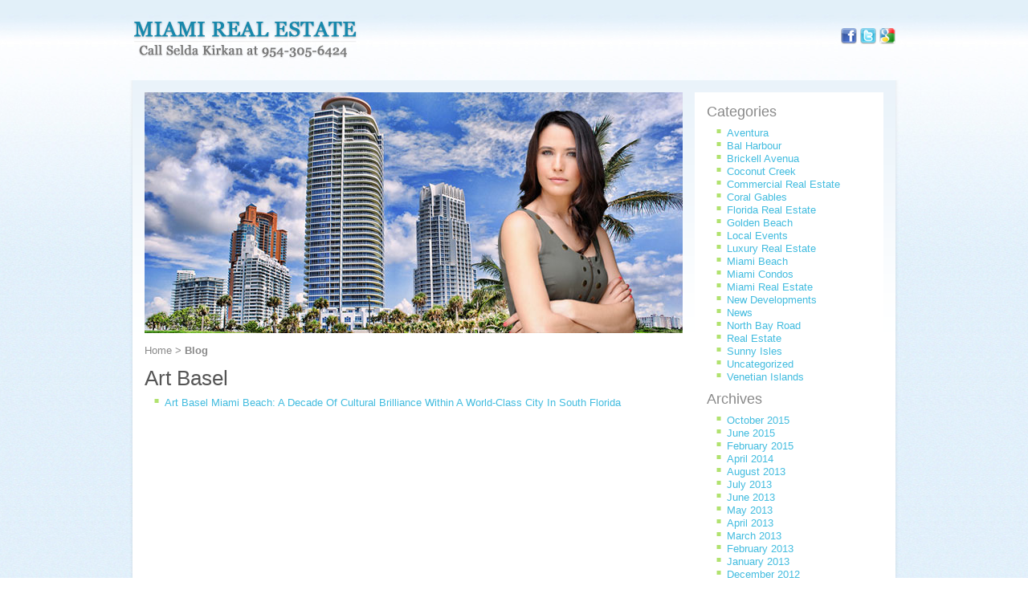

--- FILE ---
content_type: text/html; charset=UTF-8
request_url: https://blog.miamirealestateinc.com/tag/art-basel/
body_size: 10476
content:
<!DOCTYPE html PUBLIC "-//W3C//DTD XHTML 1.0 Transitional//EN" "http://www.w3.org/TR/xhtml1/DTD/xhtml1-transitional.dtd">
<html xmlns="http://www.w3.org/1999/xhtml" dir="ltr" lang="en-US" xmlns:fb="https://www.facebook.com/2008/fbml" xmlns:addthis="https://www.addthis.com/help/api-spec"  prefix="og: https://ogp.me/ns#" itemscope itemtype="http://schema.org/Article">
<head profile="http://gmpg.org/xfn/11">
<meta http-equiv="Content-Type" content="text/html; charset=UTF-8" />

<link rel="stylesheet" href="https://blog.miamirealestateinc.com/wp-content/themes/inccom/style.css" type="text/css" media="screen" />
<link rel="alternate" type="application/rss+xml" title="Miami Real Estate, Miami Homes South Beach Condos RSS Feed" href="https://blog.miamirealestateinc.com/feed/" />
<link rel="pingback" href="https://blog.miamirealestateinc.com/xmlrpc.php" />
<!--[if IE 7]><link rel="stylesheet" type="text/css" href="https://blog.miamirealestateinc.com/wp-content/themes/inccom/css/ie7.css" /><![endif]-->
<!--[if lt IE 7]>
<script type="text/javascript" src="https://blog.miamirealestateinc.com/wp-content/themes/inccom/js/unitpngfix.js"></script>
<![endif]-->
<script type="text/javascript" src="https://blog.miamirealestateinc.com/wp-content/themes/inccom/js/goto.js"></script>
<link rel="shortcut icon" type="image/x-icon" href="https://blog.miamirealestateinc.com/wp-content/themes/inccom/favicon.ico">
<link href="https://plus.google.com/104655578828493389904" rel="publisher" />
<meta name="author" content="Selda Kirkan" />
<meta name="contact" content="seldak@miamirealestateinc.com" />
	<style>img:is([sizes="auto" i], [sizes^="auto," i]) { contain-intrinsic-size: 3000px 1500px }</style>
	
		<!-- All in One SEO 4.8.7 - aioseo.com -->
		<title>Art Basel Miami Real Estate, Miami Homes South Beach Condos</title>
	<meta name="robots" content="max-image-preview:large" />
	<meta name="keywords" content="art basel,miami beach,miami,florida,art,gallery" />
	<link rel="canonical" href="https://blog.miamirealestateinc.com/tag/art-basel/" />
	<meta name="generator" content="All in One SEO (AIOSEO) 4.8.7" />
		<script type="application/ld+json" class="aioseo-schema">
			{"@context":"https:\/\/schema.org","@graph":[{"@type":"BreadcrumbList","@id":"https:\/\/blog.miamirealestateinc.com\/tag\/art-basel\/#breadcrumblist","itemListElement":[{"@type":"ListItem","@id":"https:\/\/blog.miamirealestateinc.com#listItem","position":1,"name":"Home","item":"https:\/\/blog.miamirealestateinc.com","nextItem":{"@type":"ListItem","@id":"https:\/\/blog.miamirealestateinc.com\/tag\/art-basel\/#listItem","name":"Art Basel"}},{"@type":"ListItem","@id":"https:\/\/blog.miamirealestateinc.com\/tag\/art-basel\/#listItem","position":2,"name":"Art Basel","previousItem":{"@type":"ListItem","@id":"https:\/\/blog.miamirealestateinc.com#listItem","name":"Home"}}]},{"@type":"CollectionPage","@id":"https:\/\/blog.miamirealestateinc.com\/tag\/art-basel\/#collectionpage","url":"https:\/\/blog.miamirealestateinc.com\/tag\/art-basel\/","name":"Art Basel Miami Real Estate, Miami Homes South Beach Condos","inLanguage":"en-US","isPartOf":{"@id":"https:\/\/blog.miamirealestateinc.com\/#website"},"breadcrumb":{"@id":"https:\/\/blog.miamirealestateinc.com\/tag\/art-basel\/#breadcrumblist"}},{"@type":"Organization","@id":"https:\/\/blog.miamirealestateinc.com\/#organization","name":"Miami Real Estate, Miami Homes South Beach Condos","description":"Just another WordPress site","url":"https:\/\/blog.miamirealestateinc.com\/"},{"@type":"WebSite","@id":"https:\/\/blog.miamirealestateinc.com\/#website","url":"https:\/\/blog.miamirealestateinc.com\/","name":"Miami Real Estate, Miami Homes South Beach Condos","description":"Just another WordPress site","inLanguage":"en-US","publisher":{"@id":"https:\/\/blog.miamirealestateinc.com\/#organization"}}]}
		</script>
		<!-- All in One SEO -->

<link rel='dns-prefetch' href='//s7.addthis.com' />
<link rel="alternate" type="application/rss+xml" title="Miami Real Estate, Miami Homes South Beach Condos &raquo; Art Basel Tag Feed" href="https://blog.miamirealestateinc.com/tag/art-basel/feed/" />
<script type="text/javascript">
/* <![CDATA[ */
window._wpemojiSettings = {"baseUrl":"https:\/\/s.w.org\/images\/core\/emoji\/16.0.1\/72x72\/","ext":".png","svgUrl":"https:\/\/s.w.org\/images\/core\/emoji\/16.0.1\/svg\/","svgExt":".svg","source":{"concatemoji":"https:\/\/blog.miamirealestateinc.com\/wp-includes\/js\/wp-emoji-release.min.js?ver=239fe546285fbb8f150c78372b7b6175"}};
/*! This file is auto-generated */
!function(s,n){var o,i,e;function c(e){try{var t={supportTests:e,timestamp:(new Date).valueOf()};sessionStorage.setItem(o,JSON.stringify(t))}catch(e){}}function p(e,t,n){e.clearRect(0,0,e.canvas.width,e.canvas.height),e.fillText(t,0,0);var t=new Uint32Array(e.getImageData(0,0,e.canvas.width,e.canvas.height).data),a=(e.clearRect(0,0,e.canvas.width,e.canvas.height),e.fillText(n,0,0),new Uint32Array(e.getImageData(0,0,e.canvas.width,e.canvas.height).data));return t.every(function(e,t){return e===a[t]})}function u(e,t){e.clearRect(0,0,e.canvas.width,e.canvas.height),e.fillText(t,0,0);for(var n=e.getImageData(16,16,1,1),a=0;a<n.data.length;a++)if(0!==n.data[a])return!1;return!0}function f(e,t,n,a){switch(t){case"flag":return n(e,"\ud83c\udff3\ufe0f\u200d\u26a7\ufe0f","\ud83c\udff3\ufe0f\u200b\u26a7\ufe0f")?!1:!n(e,"\ud83c\udde8\ud83c\uddf6","\ud83c\udde8\u200b\ud83c\uddf6")&&!n(e,"\ud83c\udff4\udb40\udc67\udb40\udc62\udb40\udc65\udb40\udc6e\udb40\udc67\udb40\udc7f","\ud83c\udff4\u200b\udb40\udc67\u200b\udb40\udc62\u200b\udb40\udc65\u200b\udb40\udc6e\u200b\udb40\udc67\u200b\udb40\udc7f");case"emoji":return!a(e,"\ud83e\udedf")}return!1}function g(e,t,n,a){var r="undefined"!=typeof WorkerGlobalScope&&self instanceof WorkerGlobalScope?new OffscreenCanvas(300,150):s.createElement("canvas"),o=r.getContext("2d",{willReadFrequently:!0}),i=(o.textBaseline="top",o.font="600 32px Arial",{});return e.forEach(function(e){i[e]=t(o,e,n,a)}),i}function t(e){var t=s.createElement("script");t.src=e,t.defer=!0,s.head.appendChild(t)}"undefined"!=typeof Promise&&(o="wpEmojiSettingsSupports",i=["flag","emoji"],n.supports={everything:!0,everythingExceptFlag:!0},e=new Promise(function(e){s.addEventListener("DOMContentLoaded",e,{once:!0})}),new Promise(function(t){var n=function(){try{var e=JSON.parse(sessionStorage.getItem(o));if("object"==typeof e&&"number"==typeof e.timestamp&&(new Date).valueOf()<e.timestamp+604800&&"object"==typeof e.supportTests)return e.supportTests}catch(e){}return null}();if(!n){if("undefined"!=typeof Worker&&"undefined"!=typeof OffscreenCanvas&&"undefined"!=typeof URL&&URL.createObjectURL&&"undefined"!=typeof Blob)try{var e="postMessage("+g.toString()+"("+[JSON.stringify(i),f.toString(),p.toString(),u.toString()].join(",")+"));",a=new Blob([e],{type:"text/javascript"}),r=new Worker(URL.createObjectURL(a),{name:"wpTestEmojiSupports"});return void(r.onmessage=function(e){c(n=e.data),r.terminate(),t(n)})}catch(e){}c(n=g(i,f,p,u))}t(n)}).then(function(e){for(var t in e)n.supports[t]=e[t],n.supports.everything=n.supports.everything&&n.supports[t],"flag"!==t&&(n.supports.everythingExceptFlag=n.supports.everythingExceptFlag&&n.supports[t]);n.supports.everythingExceptFlag=n.supports.everythingExceptFlag&&!n.supports.flag,n.DOMReady=!1,n.readyCallback=function(){n.DOMReady=!0}}).then(function(){return e}).then(function(){var e;n.supports.everything||(n.readyCallback(),(e=n.source||{}).concatemoji?t(e.concatemoji):e.wpemoji&&e.twemoji&&(t(e.twemoji),t(e.wpemoji)))}))}((window,document),window._wpemojiSettings);
/* ]]> */
</script>
<style id='wp-emoji-styles-inline-css' type='text/css'>

	img.wp-smiley, img.emoji {
		display: inline !important;
		border: none !important;
		box-shadow: none !important;
		height: 1em !important;
		width: 1em !important;
		margin: 0 0.07em !important;
		vertical-align: -0.1em !important;
		background: none !important;
		padding: 0 !important;
	}
</style>
<link rel='stylesheet' id='wp-block-library-css' href='https://blog.miamirealestateinc.com/wp-includes/css/dist/block-library/style.min.css?ver=239fe546285fbb8f150c78372b7b6175' type='text/css' media='all' />
<style id='classic-theme-styles-inline-css' type='text/css'>
/*! This file is auto-generated */
.wp-block-button__link{color:#fff;background-color:#32373c;border-radius:9999px;box-shadow:none;text-decoration:none;padding:calc(.667em + 2px) calc(1.333em + 2px);font-size:1.125em}.wp-block-file__button{background:#32373c;color:#fff;text-decoration:none}
</style>
<style id='global-styles-inline-css' type='text/css'>
:root{--wp--preset--aspect-ratio--square: 1;--wp--preset--aspect-ratio--4-3: 4/3;--wp--preset--aspect-ratio--3-4: 3/4;--wp--preset--aspect-ratio--3-2: 3/2;--wp--preset--aspect-ratio--2-3: 2/3;--wp--preset--aspect-ratio--16-9: 16/9;--wp--preset--aspect-ratio--9-16: 9/16;--wp--preset--color--black: #000000;--wp--preset--color--cyan-bluish-gray: #abb8c3;--wp--preset--color--white: #ffffff;--wp--preset--color--pale-pink: #f78da7;--wp--preset--color--vivid-red: #cf2e2e;--wp--preset--color--luminous-vivid-orange: #ff6900;--wp--preset--color--luminous-vivid-amber: #fcb900;--wp--preset--color--light-green-cyan: #7bdcb5;--wp--preset--color--vivid-green-cyan: #00d084;--wp--preset--color--pale-cyan-blue: #8ed1fc;--wp--preset--color--vivid-cyan-blue: #0693e3;--wp--preset--color--vivid-purple: #9b51e0;--wp--preset--gradient--vivid-cyan-blue-to-vivid-purple: linear-gradient(135deg,rgba(6,147,227,1) 0%,rgb(155,81,224) 100%);--wp--preset--gradient--light-green-cyan-to-vivid-green-cyan: linear-gradient(135deg,rgb(122,220,180) 0%,rgb(0,208,130) 100%);--wp--preset--gradient--luminous-vivid-amber-to-luminous-vivid-orange: linear-gradient(135deg,rgba(252,185,0,1) 0%,rgba(255,105,0,1) 100%);--wp--preset--gradient--luminous-vivid-orange-to-vivid-red: linear-gradient(135deg,rgba(255,105,0,1) 0%,rgb(207,46,46) 100%);--wp--preset--gradient--very-light-gray-to-cyan-bluish-gray: linear-gradient(135deg,rgb(238,238,238) 0%,rgb(169,184,195) 100%);--wp--preset--gradient--cool-to-warm-spectrum: linear-gradient(135deg,rgb(74,234,220) 0%,rgb(151,120,209) 20%,rgb(207,42,186) 40%,rgb(238,44,130) 60%,rgb(251,105,98) 80%,rgb(254,248,76) 100%);--wp--preset--gradient--blush-light-purple: linear-gradient(135deg,rgb(255,206,236) 0%,rgb(152,150,240) 100%);--wp--preset--gradient--blush-bordeaux: linear-gradient(135deg,rgb(254,205,165) 0%,rgb(254,45,45) 50%,rgb(107,0,62) 100%);--wp--preset--gradient--luminous-dusk: linear-gradient(135deg,rgb(255,203,112) 0%,rgb(199,81,192) 50%,rgb(65,88,208) 100%);--wp--preset--gradient--pale-ocean: linear-gradient(135deg,rgb(255,245,203) 0%,rgb(182,227,212) 50%,rgb(51,167,181) 100%);--wp--preset--gradient--electric-grass: linear-gradient(135deg,rgb(202,248,128) 0%,rgb(113,206,126) 100%);--wp--preset--gradient--midnight: linear-gradient(135deg,rgb(2,3,129) 0%,rgb(40,116,252) 100%);--wp--preset--font-size--small: 13px;--wp--preset--font-size--medium: 20px;--wp--preset--font-size--large: 36px;--wp--preset--font-size--x-large: 42px;--wp--preset--spacing--20: 0.44rem;--wp--preset--spacing--30: 0.67rem;--wp--preset--spacing--40: 1rem;--wp--preset--spacing--50: 1.5rem;--wp--preset--spacing--60: 2.25rem;--wp--preset--spacing--70: 3.38rem;--wp--preset--spacing--80: 5.06rem;--wp--preset--shadow--natural: 6px 6px 9px rgba(0, 0, 0, 0.2);--wp--preset--shadow--deep: 12px 12px 50px rgba(0, 0, 0, 0.4);--wp--preset--shadow--sharp: 6px 6px 0px rgba(0, 0, 0, 0.2);--wp--preset--shadow--outlined: 6px 6px 0px -3px rgba(255, 255, 255, 1), 6px 6px rgba(0, 0, 0, 1);--wp--preset--shadow--crisp: 6px 6px 0px rgba(0, 0, 0, 1);}:where(.is-layout-flex){gap: 0.5em;}:where(.is-layout-grid){gap: 0.5em;}body .is-layout-flex{display: flex;}.is-layout-flex{flex-wrap: wrap;align-items: center;}.is-layout-flex > :is(*, div){margin: 0;}body .is-layout-grid{display: grid;}.is-layout-grid > :is(*, div){margin: 0;}:where(.wp-block-columns.is-layout-flex){gap: 2em;}:where(.wp-block-columns.is-layout-grid){gap: 2em;}:where(.wp-block-post-template.is-layout-flex){gap: 1.25em;}:where(.wp-block-post-template.is-layout-grid){gap: 1.25em;}.has-black-color{color: var(--wp--preset--color--black) !important;}.has-cyan-bluish-gray-color{color: var(--wp--preset--color--cyan-bluish-gray) !important;}.has-white-color{color: var(--wp--preset--color--white) !important;}.has-pale-pink-color{color: var(--wp--preset--color--pale-pink) !important;}.has-vivid-red-color{color: var(--wp--preset--color--vivid-red) !important;}.has-luminous-vivid-orange-color{color: var(--wp--preset--color--luminous-vivid-orange) !important;}.has-luminous-vivid-amber-color{color: var(--wp--preset--color--luminous-vivid-amber) !important;}.has-light-green-cyan-color{color: var(--wp--preset--color--light-green-cyan) !important;}.has-vivid-green-cyan-color{color: var(--wp--preset--color--vivid-green-cyan) !important;}.has-pale-cyan-blue-color{color: var(--wp--preset--color--pale-cyan-blue) !important;}.has-vivid-cyan-blue-color{color: var(--wp--preset--color--vivid-cyan-blue) !important;}.has-vivid-purple-color{color: var(--wp--preset--color--vivid-purple) !important;}.has-black-background-color{background-color: var(--wp--preset--color--black) !important;}.has-cyan-bluish-gray-background-color{background-color: var(--wp--preset--color--cyan-bluish-gray) !important;}.has-white-background-color{background-color: var(--wp--preset--color--white) !important;}.has-pale-pink-background-color{background-color: var(--wp--preset--color--pale-pink) !important;}.has-vivid-red-background-color{background-color: var(--wp--preset--color--vivid-red) !important;}.has-luminous-vivid-orange-background-color{background-color: var(--wp--preset--color--luminous-vivid-orange) !important;}.has-luminous-vivid-amber-background-color{background-color: var(--wp--preset--color--luminous-vivid-amber) !important;}.has-light-green-cyan-background-color{background-color: var(--wp--preset--color--light-green-cyan) !important;}.has-vivid-green-cyan-background-color{background-color: var(--wp--preset--color--vivid-green-cyan) !important;}.has-pale-cyan-blue-background-color{background-color: var(--wp--preset--color--pale-cyan-blue) !important;}.has-vivid-cyan-blue-background-color{background-color: var(--wp--preset--color--vivid-cyan-blue) !important;}.has-vivid-purple-background-color{background-color: var(--wp--preset--color--vivid-purple) !important;}.has-black-border-color{border-color: var(--wp--preset--color--black) !important;}.has-cyan-bluish-gray-border-color{border-color: var(--wp--preset--color--cyan-bluish-gray) !important;}.has-white-border-color{border-color: var(--wp--preset--color--white) !important;}.has-pale-pink-border-color{border-color: var(--wp--preset--color--pale-pink) !important;}.has-vivid-red-border-color{border-color: var(--wp--preset--color--vivid-red) !important;}.has-luminous-vivid-orange-border-color{border-color: var(--wp--preset--color--luminous-vivid-orange) !important;}.has-luminous-vivid-amber-border-color{border-color: var(--wp--preset--color--luminous-vivid-amber) !important;}.has-light-green-cyan-border-color{border-color: var(--wp--preset--color--light-green-cyan) !important;}.has-vivid-green-cyan-border-color{border-color: var(--wp--preset--color--vivid-green-cyan) !important;}.has-pale-cyan-blue-border-color{border-color: var(--wp--preset--color--pale-cyan-blue) !important;}.has-vivid-cyan-blue-border-color{border-color: var(--wp--preset--color--vivid-cyan-blue) !important;}.has-vivid-purple-border-color{border-color: var(--wp--preset--color--vivid-purple) !important;}.has-vivid-cyan-blue-to-vivid-purple-gradient-background{background: var(--wp--preset--gradient--vivid-cyan-blue-to-vivid-purple) !important;}.has-light-green-cyan-to-vivid-green-cyan-gradient-background{background: var(--wp--preset--gradient--light-green-cyan-to-vivid-green-cyan) !important;}.has-luminous-vivid-amber-to-luminous-vivid-orange-gradient-background{background: var(--wp--preset--gradient--luminous-vivid-amber-to-luminous-vivid-orange) !important;}.has-luminous-vivid-orange-to-vivid-red-gradient-background{background: var(--wp--preset--gradient--luminous-vivid-orange-to-vivid-red) !important;}.has-very-light-gray-to-cyan-bluish-gray-gradient-background{background: var(--wp--preset--gradient--very-light-gray-to-cyan-bluish-gray) !important;}.has-cool-to-warm-spectrum-gradient-background{background: var(--wp--preset--gradient--cool-to-warm-spectrum) !important;}.has-blush-light-purple-gradient-background{background: var(--wp--preset--gradient--blush-light-purple) !important;}.has-blush-bordeaux-gradient-background{background: var(--wp--preset--gradient--blush-bordeaux) !important;}.has-luminous-dusk-gradient-background{background: var(--wp--preset--gradient--luminous-dusk) !important;}.has-pale-ocean-gradient-background{background: var(--wp--preset--gradient--pale-ocean) !important;}.has-electric-grass-gradient-background{background: var(--wp--preset--gradient--electric-grass) !important;}.has-midnight-gradient-background{background: var(--wp--preset--gradient--midnight) !important;}.has-small-font-size{font-size: var(--wp--preset--font-size--small) !important;}.has-medium-font-size{font-size: var(--wp--preset--font-size--medium) !important;}.has-large-font-size{font-size: var(--wp--preset--font-size--large) !important;}.has-x-large-font-size{font-size: var(--wp--preset--font-size--x-large) !important;}
:where(.wp-block-post-template.is-layout-flex){gap: 1.25em;}:where(.wp-block-post-template.is-layout-grid){gap: 1.25em;}
:where(.wp-block-columns.is-layout-flex){gap: 2em;}:where(.wp-block-columns.is-layout-grid){gap: 2em;}
:root :where(.wp-block-pullquote){font-size: 1.5em;line-height: 1.6;}
</style>
<link rel='stylesheet' id='addthis_all_pages-css' href='https://blog.miamirealestateinc.com/wp-content/plugins/addthis-smart-layers/frontend/build/addthis_wordpress_public.min.css?ver=239fe546285fbb8f150c78372b7b6175' type='text/css' media='all' />
<script type="text/javascript" src="https://blog.miamirealestateinc.com/wp-admin/admin-ajax.php?action=addthis_global_options_settings&amp;ver=239fe546285fbb8f150c78372b7b6175" id="addthis_global_options-js"></script>
<script type="text/javascript" src="https://s7.addthis.com/js/300/addthis_widget.js?ver=239fe546285fbb8f150c78372b7b6175#pubid=wp-31c141898c1dad38252c00274d7bc117" id="addthis_widget-js"></script>
<link rel="https://api.w.org/" href="https://blog.miamirealestateinc.com/wp-json/" /><link rel="alternate" title="JSON" type="application/json" href="https://blog.miamirealestateinc.com/wp-json/wp/v2/tags/127" /><link rel="EditURI" type="application/rsd+xml" title="RSD" href="https://blog.miamirealestateinc.com/xmlrpc.php?rsd" />

</head>
<body class="archive tag tag-art-basel tag-127 wp-theme-inccom">
<div id="wrapper">
<div id="header">
<h1><a href="http://miamirealestateinc.com" id="logo">Miami Real Estate, Miami Homes South Beach Condos</a></h1>	
<div class="alignright">
<!--<a href="http://blog.miamirealestateinc.com">Blog</a> | <a href="http://miamirealestateinc.com/contact">Contact</a> | <a href="http://miamirealestateinc.com/visitor" rel="nofollow">Visitor Login</a> | <a href="http://miamirealestateinc.com/visitor/register" rel="nofollow">Register</a>-->
<div class="social"> <a href="https://www.facebook.com/people/Selda-Kirkan/100003296674642" target="_blank"><img src="https://blog.miamirealestateinc.com/wp-content/themes/inccom/images/FaceBook.png" width="20" height="20" alt="Facebook" /></a> <a href="https://twitter.com/#!/MiamiLuxHomes" target="_blank"><img src="https://blog.miamirealestateinc.com/wp-content/themes/inccom/images/Twitter.png" width="20" height="20" alt="Twitter" /></a> <a href="https://plus.google.com/104655578828493389904?rel=author"><img src="https://blog.miamirealestateinc.com/wp-content/themes/inccom/images/Google.png_24x24.png" width="20" height="20" alt="Google +" /></a></div>
</div>
</div><!-- /header -->  <div id="main">
    <div class="container">
      <div id="leftcol">
      <img src="https://blog.miamirealestateinc.com/wp-content/themes/inccom/images/img_blog.jpg" alt="Miami Real Estate Miami Homes Miami Condos Miami Beach" id="img" />
      <div class="breadcrumbs"><a href="http://miamirealestateinc.com">Home</a> &gt; <strong><a href="https://blog.miamirealestateinc.com/">Blog</a></strong></div>
	    <h1>Art Basel</h1>
		<ul>
		    <li><a href="https://blog.miamirealestateinc.com/art-basel-miami-beach/" rel="bookmark" title="Permanent Link to Art Basel Miami Beach: A Decade Of Cultural Brilliance Within A World-Class City In South Florida">Art Basel Miami Beach: A Decade Of Cultural Brilliance Within A World-Class City In South Florida</a></li>
	        </ul>
    <div class="navigation">
	<div class="alignleft"></div>
	<div class="alignright"></div>
	</div>
	      </div>
<div id="rightcol">
<div class="sidebar"><h3>Categories</h3>
			<ul>
					<li class="cat-item cat-item-152"><a href="https://blog.miamirealestateinc.com/category/aventura/">Aventura</a>
</li>
	<li class="cat-item cat-item-41"><a href="https://blog.miamirealestateinc.com/category/bal-harbour/">Bal Harbour</a>
</li>
	<li class="cat-item cat-item-51"><a href="https://blog.miamirealestateinc.com/category/brickell-avenua/">Brickell Avenua</a>
</li>
	<li class="cat-item cat-item-108"><a href="https://blog.miamirealestateinc.com/category/coconut-creek/">Coconut Creek</a>
</li>
	<li class="cat-item cat-item-78"><a href="https://blog.miamirealestateinc.com/category/commercial-real-estate/">Commercial Real Estate</a>
</li>
	<li class="cat-item cat-item-76"><a href="https://blog.miamirealestateinc.com/category/coral-gables/">Coral Gables</a>
</li>
	<li class="cat-item cat-item-116"><a href="https://blog.miamirealestateinc.com/category/florida-real-estate/">Florida Real Estate</a>
</li>
	<li class="cat-item cat-item-175"><a href="https://blog.miamirealestateinc.com/category/golden-beach/">Golden Beach</a>
</li>
	<li class="cat-item cat-item-120"><a href="https://blog.miamirealestateinc.com/category/local-events/">Local Events</a>
</li>
	<li class="cat-item cat-item-18"><a href="https://blog.miamirealestateinc.com/category/luxury-real-estate-2/">Luxury Real Estate</a>
</li>
	<li class="cat-item cat-item-5"><a href="https://blog.miamirealestateinc.com/category/miami-beach/">Miami Beach</a>
</li>
	<li class="cat-item cat-item-83"><a href="https://blog.miamirealestateinc.com/category/miami-condos/">Miami Condos</a>
</li>
	<li class="cat-item cat-item-28"><a href="https://blog.miamirealestateinc.com/category/miami-real-estate/">Miami Real Estate</a>
</li>
	<li class="cat-item cat-item-141"><a href="https://blog.miamirealestateinc.com/category/new-developments/">New Developments</a>
</li>
	<li class="cat-item cat-item-11"><a href="https://blog.miamirealestateinc.com/category/news/">News</a>
</li>
	<li class="cat-item cat-item-101"><a href="https://blog.miamirealestateinc.com/category/north-bay-road/">North Bay Road</a>
</li>
	<li class="cat-item cat-item-167"><a href="https://blog.miamirealestateinc.com/category/real-estate-2/">Real Estate</a>
</li>
	<li class="cat-item cat-item-174"><a href="https://blog.miamirealestateinc.com/category/sunny-isles/">Sunny Isles</a>
</li>
	<li class="cat-item cat-item-1"><a href="https://blog.miamirealestateinc.com/category/uncategorized/">Uncategorized</a>
</li>
	<li class="cat-item cat-item-7"><a href="https://blog.miamirealestateinc.com/category/venetian-islands/">Venetian Islands</a>
</li>
			</ul>

			</div><div class="sidebar"><h3>Archives</h3>
			<ul>
					<li><a href='https://blog.miamirealestateinc.com/2015/10/'>October 2015</a></li>
	<li><a href='https://blog.miamirealestateinc.com/2015/06/'>June 2015</a></li>
	<li><a href='https://blog.miamirealestateinc.com/2015/02/'>February 2015</a></li>
	<li><a href='https://blog.miamirealestateinc.com/2014/04/'>April 2014</a></li>
	<li><a href='https://blog.miamirealestateinc.com/2013/08/'>August 2013</a></li>
	<li><a href='https://blog.miamirealestateinc.com/2013/07/'>July 2013</a></li>
	<li><a href='https://blog.miamirealestateinc.com/2013/06/'>June 2013</a></li>
	<li><a href='https://blog.miamirealestateinc.com/2013/05/'>May 2013</a></li>
	<li><a href='https://blog.miamirealestateinc.com/2013/04/'>April 2013</a></li>
	<li><a href='https://blog.miamirealestateinc.com/2013/03/'>March 2013</a></li>
	<li><a href='https://blog.miamirealestateinc.com/2013/02/'>February 2013</a></li>
	<li><a href='https://blog.miamirealestateinc.com/2013/01/'>January 2013</a></li>
	<li><a href='https://blog.miamirealestateinc.com/2012/12/'>December 2012</a></li>
	<li><a href='https://blog.miamirealestateinc.com/2012/11/'>November 2012</a></li>
	<li><a href='https://blog.miamirealestateinc.com/2012/10/'>October 2012</a></li>
	<li><a href='https://blog.miamirealestateinc.com/2012/09/'>September 2012</a></li>
	<li><a href='https://blog.miamirealestateinc.com/2012/08/'>August 2012</a></li>
	<li><a href='https://blog.miamirealestateinc.com/2012/07/'>July 2012</a></li>
	<li><a href='https://blog.miamirealestateinc.com/2012/06/'>June 2012</a></li>
	<li><a href='https://blog.miamirealestateinc.com/2012/05/'>May 2012</a></li>
			</ul>

			</div>	<!--div class="sidebar">
<form id="building" action="">
<h3>Miami Condos</h3>
<select name="Buildings" onChange="goToPage(this); return false;">
    <option>Select a Building</option>
    <option value="http://miamirealestateinc.com/50-Biscayne-Downtown-Miami">50 Biscayne</option>
    <option value="http://miamirealestateinc.com/200-Ocean-South-Beach">200 Ocean Drive</option>
    <option value="http://miamirealestateinc.com/500-Brickell">500 Brickell</option>
    <option value="http://miamirealestateinc.com/900-Biscayne-Bay-Biscayne-Corridor">900 Biscayne Bay</option>
    <option value="http://miamirealestateinc.com/1000-Venetian-Way-Venetian-Islands">1000 Venetian Way</option>
    <option value="http://miamirealestateinc.com/1500-Ocean-Drive-South-Beach">1500 Ocean Drive</option>
    <option value="http://miamirealestateinc.com/1800-Club-Edgewater-Miami">1800 Club</option>
    <option value="http://miamirealestateinc.com/5600-Collins-Miami-Beach">5600 Collins</option>
    <option value="http://miamirealestateinc.com/Absolut-Lofts-South-Beach">Absolut Lofts</option>
    <option value="http://miamirealestateinc.com/Acqualina-Sunny-Isles">Acqualina</option>
    <option value="http://miamirealestateinc.com/Akoya-North-Beach">Akoya</option>
    <option value="http://miamirealestateinc.com/Apogee-South-Beach">Apogee</option>
    <option value="http://miamirealestateinc.com/Artech-Aventura">Artech</option>
    <option value="http://miamirealestateinc.com/Asia-Brickell-Key">Asia</option>
    <option value="http://miamirealestateinc.com/Atlantis-on-Brickell">Atlantis on Brickell</option>
    <option value="http://miamirealestateinc.com/Avenue-1060-Brickell">Avenue - 1060 Brickell</option>
    <option value="http://miamirealestateinc.com/Aventura-Marina">Aventura Marina</option>
    <option value="http://miamirealestateinc.com/Axis-Brickell">Axis Condo Brickell</option>
    <option value="http://miamirealestateinc.com/Bath-Club-Miami-Beach">Bath Club</option>
    <option value="http://miamirealestateinc.com/Beach-Club-I-Hallandale">Beach Club I</option>
    <option value="http://miamirealestateinc.com/Beach-Club-II-Hallandale">Beach Club II</option>
    <option value="http://miamirealestateinc.com/Beach-Club-III-Hallandale">Beach Club III</option>
    <option value="http://miamirealestateinc.com/Beacon-Harbour-Coconut-Grove">Beacon Harbor Condo</option>
    <option value="http://miamirealestateinc.com/Bellini-Bal-Harbour">Bellini Bal Harbour</option>
    <option value="http://miamirealestateinc.com/Bellini-Williams-Island-Aventura">Bellini Williams Island</option>
    <option value="http://miamirealestateinc.com/Bentley-Beach-South-Beach">Bentley Beach</option>
    <option value="http://miamirealestateinc.com/Bentley-Bay-North-South-Beach">Bentley Bay North</option>
    <option value="http://miamirealestateinc.com/Bentley-Bay-South-South-Beach">Bentley Bay South</option>
    <option value="http://miamirealestateinc.com/Blue-Miami">Blue</option>
    <option value="http://miamirealestateinc.com/Blue-Diamond-Miami-Beach">Blue Diamond</option>
    <option value="http://miamirealestateinc.com/Brickell-Bay-Club-Brickell">Brickell Bay Club</option>
    <option value="http://miamirealestateinc.com/Brickell-Mar-Condo-Brickell">Brickell Mar Condo Brickell</option>
    <option value="http://miamirealestateinc.com/Brickell-East-Brickell">Brickell East</option>
    <option value="http://miamirealestateinc.com/Brickell-Key-I-Brickell-Key">Brickell Key I</option>
    <option value="http://miamirealestateinc.com/Brickell-Key-II-Brickell-Key">Brickell Key II</option>
    <option value="http://miamirealestateinc.com/Brickell-on-the-River-Brickell">Brickell on the River</option>
    <option value="http://miamirealestateinc.com/Brickell-Place-Condo-1865-A-Brickell">Brickell Place Condo - 1865-A</option>
    <option value="http://miamirealestateinc.com/Brickell-Place-Condo-1901-B-Brickell">Brickell Place Condo - 1901-B</option>
    <option value="http://miamirealestateinc.com/Brickell-Place-Condo-1915-C-Brickell">Brickell Place Condo - 1915-C</option>
    <option value="http://miamirealestateinc.com/Brickell-Place-Condo-1925-D-Brickell">Brickell Place Condo - 1925-D</option>
    <option value="http://miamirealestateinc.com/Brickell-Townhouse-Brickell">Brickell Townhouse</option>
    <option value="http://miamirealestateinc.com/Bristol-Tower-Brickell">Bristol on Brickell</option>
    <option value="http://miamirealestateinc.com/Canyon-Ranch-North-Beach">Canyon Ranch </option>
    <option value="http://miamirealestateinc.com/Cape-Florida-Club-Condo-Key-Biscayne">Cape Florida Club Condo</option>
    <option value="http://miamirealestateinc.com/Capobella-Miami-Beach">Capobella</option>
    <option value="http://miamirealestateinc.com/Capri-South-Beach">Capri South Beach</option>
    <option value="http://miamirealestateinc.com/Carbonell-Brickell-Key">Carbonell</option>
    <option value="http://miamirealestateinc.com/Carribean-Miami-Beach">Carribean</option>
    <option value="http://miamirealestateinc.com/Casa-del-Mar-Condo-Key-Biscayne">Casa del Mar Condo</option>
    <option value="http://miamirealestateinc.com/Commodore-Club-East-Condo-Key-Biscayne">Commodore Club East Condo</option>
    <option value="http://miamirealestateinc.com/Commodore-Club-South-Condo-Key-Biscayne">Commodore Club South Condo</option>
    <option value="http://miamirealestateinc.com/Commodore-Club-West-Condo-Key-Biscayne">Commodore Club West Condo</option>
    <option value="http://miamirealestateinc.com/Continuum-North-South-Beach">Continuum North</option>
    <option value="http://miamirealestateinc.com/Continuum-South-South-Beach">Continuum South</option>
    <option value="http://miamirealestateinc.com/Cosmopolitan-South-Beach">Cosmopolitan</option>
    <option value="http://miamirealestateinc.com/Costa-Brava-Venetian-Islands">Costa Brava</option>
    <option value="http://miamirealestateinc.com/Courts-At-Brickell-Key">Courts At Brickell Key</option>
    <option value="http://miamirealestateinc.com/Courts-at-South-Beach">Courts at South Beach</option>
    <option value="http://miamirealestateinc.com/Courvoisier-Courts-Brickell-Key">Courvoisier Courts</option>
    <option value="http://miamirealestateinc.com/Crandon-Towers-Key-Biscayne">Crandon Tower</option>
    <option value="http://miamirealestateinc.com/De-Soleil-South-Beach">de Soleil</option>
    <option value="http://miamirealestateinc.com/Decoplage-South-Beach">Decoplage</option>
    <option value="http://miamirealestateinc.com/Epic-Miami">Epic</option>
    <option value="http://miamirealestateinc.com/Espirito-Santo-Brickell">Espirito Santo on Brickell</option>
    <option value="http://miamirealestateinc.com/Everglades-on-the-Bay-Miami">Everglades on the Bay</option>
    <option value="http://miamirealestateinc.com/Fontainebleau-II-Miami-Beach">Fontainebleau II</option>
    <option value="http://miamirealestateinc.com/Fontainebleau-III-Miami-Beach">Fontainebleau III</option>
    <option value="http://miamirealestateinc.com/Fortune-House-Brickell">Fortune House Brickell</option>
    <option value="http://miamirealestateinc.com/Four-Seasons-Brickell">Four Seasons Brickell</option>
    <option value="http://miamirealestateinc.com/Grand-Bay-Key-Biscayne">Grand Bay</option>
    <option value="http://miamirealestateinc.com/Grand-Venetian-Islands">Grand Venetian</option>
    <option value="http://miamirealestateinc.com/Green-Diamond-Miami-Beach">Green Diamond</option>
    <option value="http://miamirealestateinc.com/Grove-Hill-Coconut-Grove">Grove Hill</option>
    <option value="http://miamirealestateinc.com/Grove-Towers-Coconut-Grove">Grove Towers Condo</option>
    <option value="http://miamirealestateinc.com/Grovenor-House-Coconut-Grove">Grovenor House</option>
    <option value="http://miamirealestateinc.com/Harbour-House-Bal-Harbour">Harbour House</option>
    <option value="http://miamirealestateinc.com/Hilton-Bentley-Beach-South-Beach">Hilton Bentley</option>
    <option value="http://miamirealestateinc.com/Icon-Brickell">Icon Brickell</option>
    <option value="http://miamirealestateinc.com/Icon-South-Beach">Icon South Beach</option>
    <option value="http://miamirealestateinc.com/ILONA-Lofts-South-Beach">ILONA Lofts</option>
    <option value="http://miamirealestateinc.com/Il-Villaggio-South-Beach">Il Villaggio</option>
    <option value="http://miamirealestateinc.com/Imperial-Brickell">Imperial on Brickell</option>
    <option value="http://miamirealestateinc.com/Island-House-Condo-Key-Biscayne">Island House Condo</option>
    <option value="http://miamirealestateinc.com/Isola-Brickell-Key">Isola</option>
    <option value="http://miamirealestateinc.com/Ivy-Brickell">Ivy Condo Brickell</option>
    <option value="http://miamirealestateinc.com/Jade-Beach-Sunny-Isles">Jade Beach</option>
    <option value="http://miamirealestateinc.com/Jade-Brickell">Jade Condo Brickell</option>
    <option value="http://miamirealestateinc.com/Jade-Ocean-Sunny-Isles">Jade Ocean</option>
    <option value="http://miamirealestateinc.com/Key-Colony-I-Tidemark-Condo-Key-Biscayne">Key Colony I Tidemark Condo</option>
    <option value="http://miamirealestateinc.com/Key-Colony-II-Ocean-Sound-Condo-Key-Biscayne">Key Colony II Ocean Sound Condo</option>
    <option value="http://miamirealestateinc.com/Key-Colony-III-Emerald-Bay-Condo-Key-Biscayne">Key Colony III Emerald Bay Condo</option>
    <option value="http://miamirealestateinc.com/Key-Colony-IV-Botanica-Condo-Key-Biscayne">Key Colony IV Botanica Condo</option>
    <option value="http://miamirealestateinc.com/L-Hermitage-Fort-Lauderdale">L'Hermitage Coconut Grove</option>
    <option value="http://miamirealestateinc.com/La-Gorce-Palace-North-Beach">La Gorce Palace</option>
    <option value="http://miamirealestateinc.com/La-Perla-Sunny-Isles">La Perla</option>
    <option value="http://miamirealestateinc.com/Lake-Tower-Condo-Key-Biscayne">Lake Tower Condo</option>
    <option value="http://miamirealestateinc.com/Latitude-on-the-River-Brickell">Latitude on the River</option>
    <option value="http://miamirealestateinc.com/Lofts-at-Mayfair-Coconut-Grove">Lofts at Mayfair</option>
    <option value="http://miamirealestateinc.com/Marina-Blue-Biscayne-Corridor">Marina Blue</option>
    <option value="http://miamirealestateinc.com/Marquis-Biscayne-Corridor">Marquis</option>
    <option value="http://miamirealestateinc.com/Mei-Condominium-Miami-Beach">Mei Condominium</option>
    <option value="http://miamirealestateinc.com/Met-1-Miami">Met 1</option>
    <option value="http://miamirealestateinc.com/Midtown-Miami-Towers-Miami">Midtown Miami Towers</option>
    <option value="http://miamirealestateinc.com/Mirador-North-South-Beach">Mirador North</option>
    <option value="http://miamirealestateinc.com/Mirador-South-South-Beach">Mirador South</option>
    <option value="http://miamirealestateinc.com/Mondrian-South-Beach">Mondrian </option>
    <option value="http://miamirealestateinc.com/Mosaic-Miami-Beach">Mosaic</option>
    <option value="http://miamirealestateinc.com/Murano-At-Portofino-South-Beach">Murano at Portofino</option>
    <option value="http://miamirealestateinc.com/Murano-Grande-South-Beach">Murano Grande</option>
    <option value="http://miamirealestateinc.com/Mutiny-Condo-Miami">Mutiny Condo</option>
    <option value="http://miamirealestateinc.com/Neo-Vertika-Brickell">Neo Vertika Condo Brickell</option>
    <option value="http://miamirealestateinc.com/Nine-Island-Venetian-Islands">Nine Island</option>
    <option value="http://miamirealestateinc.com/Ocean-Club-Key-Biscayne">Ocean Club</option>
    <option value="http://miamirealestateinc.com/Ocean-Lane-Plaza-Key-Biscayne">Ocean Lane Plaza</option>
    <option value="http://miamirealestateinc.com/Ocean-Place-South-Beach">Ocean Place</option>
    <option value="http://miamirealestateinc.com/Ocean-Village-Condo-Key-Biscayne">Ocean Village Condo</option>
    <option value="http://miamirealestateinc.com/One-Bal-Harbour">One Bal Harbour</option>
    <option value="http://miamirealestateinc.com/One-Grove-Isle-Condo-Coconut-Grove">One Grove Isle Condo</option>
    <option value="http://miamirealestateinc.com/One-Miami">One Miami</option>
    <option value="http://miamirealestateinc.com/Onyx-on-the-Bay-Edgewater-Miami">Onyx on the Bay</option>
    <option value="http://miamirealestateinc.com/Opera-Tower-Edgewater-Miami">Opera Tower</option>
    <option value="http://miamirealestateinc.com/Paramount-Bay-Edgewater-Miami">Paramount Bay</option>
    <option value="http://miamirealestateinc.com/Pinnacle-Sunny-Isles">Pinnacle</option>
    <option value="http://miamirealestateinc.com/Platinum-Edgewater-Miami">Platinum</option>
    <option value="http://miamirealestateinc.com/Porto-Vita-Aventura">Porto Vita</option>
    <option value="http://miamirealestateinc.com/Porto-Vita-North-Aventura">Porto Vita - North</option>
    <option value="http://miamirealestateinc.com/Porto-Vita-South-Aventura">Porto Vita - South</option>
    <option value="http://miamirealestateinc.com/Portofino-Tower-South-Beach">Portofino Tower</option>
    <option value="http://miamirealestateinc.com/Quantum-on-the-Bay-Edgewater-Miami">Quantum on the Bay</option>
    <option value="http://miamirealestateinc.com/The-Ritz-Carlton-Residences-Coconut-Grove">Ritz Carlton Coconut Grove Residences</option>
    <option value="http://miamirealestateinc.com/Ritz-Carlton-Tower-Miami">Ritz Carlton Coconut Grove Condo Tower</option>
    <option value="http://miamirealestateinc.com/Roney-Palace-Miami-Beach">Roney Palace</option>
    <option value="http://miamirealestateinc.com/S5-South-of-Fifth-South-Beach">S5 South of Fifth</option>
    <option value="http://miamirealestateinc.com/Santa-Maria-Condo-Brickell">Santa Maria Condo Brickell</option>
    <option value="http://miamirealestateinc.com/Setai-South-Beach">Setai</option>
    <option value="http://miamirealestateinc.com/South-Bay-Club-South-Beach">South Bay Club</option>
    <option value="http://miamirealestateinc.com/South-Pointe-Towers-South-Beach">South Pointe Towers</option>
    <option value="http://miamirealestateinc.com/Sundance-Lofts-South-Beach">Sundance Lofts</option>
    <option value="http://miamirealestateinc.com/Sunset-Harbour-North-South-Beach">Sunset Harbour North</option>
    <option value="http://miamirealestateinc.com/Sunset-Harbour-South-South-Beach">Sunset Harbour South</option>
    <option value="http://miamirealestateinc.com/St.-Louis-Brickell-Key">St. Louis</option>
    <option value="http://miamirealestateinc.com/St.-Regis-Bal-Harbour">St Regis</option>
    <option value="http://miamirealestateinc.com/Sterling-North-Beach">Sterling</option>
    <option value="http://miamirealestateinc.com/Ten-Museum-Park-Biscayne-Corridor">Ten Museum Park</option>
    <option value="http://miamirealestateinc.com/Tequesta-Point-One-Brickell-Key">Tequesta Point One</option>
    <option value="http://miamirealestateinc.com/Tequesta-Point-Two-Brickell-Key">Tequesta Point Two</option>
    <option value="http://miamirealestateinc.com/Tequesta-Point-Three-Brickell-Key">Tequesta Point Three</option>
    <option value="http://miamirealestateinc.com/Terra-Beachside-Villas-Miami-Beach">Terra Beachside Villas</option>
    <option value="http://miamirealestateinc.com/The-Club-Brickell">The Club Condo Brickell</option>
    <option value="http://miamirealestateinc.com/The-Collins-North-Beach">The Collins</option>
    <option value="http://miamirealestateinc.com/The-Flamingo-South-Beach">The Flamingo</option>
    <option value="http://miamirealestateinc.com/The-Floridian-South-Beach">The Floridian</option>
    <option value="http://miamirealestateinc.com/The-Loft-Downtown-Miami">The Loft Downtown</option>
    <option value="http://miamirealestateinc.com/The-Loft-Downtown-2-Miami">The Loft Downtown 2</option>
    <option value="http://miamirealestateinc.com/The-Mark-Brickell">The Mark Condo Brickell</option>
    <option value="http://miamirealestateinc.com/The-Palace-on-Brickell">The Palace on Brickell</option>
    <option value="http://miamirealestateinc.com/The-Plaza-on-Brickell">The Plaza on Brickell</option>
    <option value="http://miamirealestateinc.com/The-Sail-Brickell">The Sail Brickell</option>
    <option value="http://miamirealestateinc.com/The-Sands-Condo-Key-Biscayne">The Sands Condo</option>
    <option value="http://miamirealestateinc.com/The-Skyline-Condo-Brickell">The Skyline Condo Brickell</option>
    <option value="http://miamirealestateinc.com/The-Wind-Brickell">The Wind Condo Brickell</option>
    <option value="http://miamirealestateinc.com/Three-Grove-Isle-Condo-Coconut-Grove">Three Grove Isle Condo</option>
    <option value="http://miamirealestateinc.com/Towers-of-Key-Biscayne">Towers of Key Biscayne Condo</option>
    <option value="http://miamirealestateinc.com/Trump-Hollywood">Trump Hollywood</option>
    <option value="http://miamirealestateinc.com/Trump-Palace-Sunny-Isles">Trump Palace</option>
    <option value="http://miamirealestateinc.com/Trump-Royale-Sunny-Isles">Trump Royale</option>
    <option value="http://miamirealestateinc.com/Trump-Towers-I-Sunny-Isles">Trump Towers I</option>
    <option value="http://miamirealestateinc.com/Trump-Towers-II-Sunny-Isles">Trump Towers II</option>
    <option value="http://miamirealestateinc.com/Turnberry-Ocean-Colony-Sunny-Isles">Turnberry Ocean</option>
    <option value="http://miamirealestateinc.com/Two-Grove-Isle-Condo-Coconut-Grove">Two Grove Isle Condo</option>
    <option value="http://miamirealestateinc.com/Villa-Magna-Condo-Brickell">Villa Magna Condo Brickell</option>
    <option value="http://miamirealestateinc.com/W-South-Beach">W South Beach</option>
    <option value="http://miamirealestateinc.com/Waverly-South-Beach">Waverly</option>
    <option value="http://miamirealestateinc.com/Yacht-Harbour-Coconut-Grove">Yacht Harbour Condo</option>
    <option value="http://miamirealestateinc.com/Z-Ocean-Hotel-South-Beach">Z Ocean Hotel</option>
  </select>
</form>
</div>  
<div id="links">
<form id="arealinks" action="">
<h3>Neighborhoods</h3>
<select name="AreaLinks" onChange="goToPage(this); return false;">
    <option>Select a Neighborhood</option>
      <option value="http://miamirealestateinc.com/content/Miami-Beach-Luxury-Condos">Miami Beach Luxury Condos</option>
      <option value="http://miamirealestateinc.com/content/Miami-Beach-Luxury-Homes">Miami Beach Luxury Homes</option>
      <option value="http://miamirealestateinc.com/content/Miami-Luxury-Condos">Miami Luxury Condos</option>
      <option value="http://miamirealestateinc.com/content/Miami-Luxury-Homes">Miami Luxury Homes</option>
      <option value="http://miamirealestateinc.com/content/Bal-Harbour-Real-Estate">Bal Harbour Waterfront Properties</option>
      <option value="http://miamirealestateinc.com/content/Bay-Harbor-Island-Homes">Bay Harbor Island Houses</option>
      <option value="http://miamirealestateinc.com/content/Coral-Gables-Real-Estate">Coral Gables Properties</option>
      <option value="http://miamirealestateinc.com/content/Fisher-Island-Real-Estate">Fisher Island Properties</option>
      <option value="http://miamirealestateinc.com/content/Golden-Beach-Homes">Golden Beach Homes</option>
      <option value="http://miamirealestateinc.com/content/Key-Biscayne-Real-Estate">Key Biscayne Real Estate</option>
      <option value="http://miamirealestateinc.com/content/Miami-Beach-Homes">Miami Beach Houses</option>
      <option value="http://miamirealestateinc.com/content/South-Miami-Real-Estate">South Miami Properties</option>
      <option value="http://miamirealestateinc.com/content/Sunny-Isles-Real-Estate">Sunny Isles Real Estate</option>
      <option value="http://miamirealestateinc.com/content/Key-Biscayne-Homes">Key Biscayne Homes</option>
      <option value="http://miamirealestateinc.com/content/Aventura-Real-Estate">Aventura</option>
      <option value="http://miamirealestateinc.com/content/Bal-Harbour-Homes">Bal Harbour</option>
      <option value="http://miamirealestateinc.com/content/Bay-Harbor-Island-Real-Estate">Bay Harbor Island</option>
      <option value="http://miamirealestateinc.com/content/Biscayne-Island">Biscayne Island</option>
      <option value="http://miamirealestateinc.com/content/Cocoplum">Cocoplum</option>
      <option value="http://miamirealestateinc.com/content/Deering-Bay">Deering Bay</option>
      <option value="http://miamirealestateinc.com/content/Di-Lido-Island">Di Lido Island</option>
      <option value="http://miamirealestateinc.com/content/Fisher-Island-Homes">Fisher Island</option>
      <option value="http://miamirealestateinc.com/content/Gables-by-the-Sea">Gables by the Sea</option>
      <option value="http://miamirealestateinc.com/content/Gables-Estates">Gables Estates</option>
      <option value="http://miamirealestateinc.com/content/Golden-Beach-Real-Estate">Golden Beach</option>
      <option value="http://miamirealestateinc.com/content/Hallandale-Beach-Real-Estate">Hallandale Beach</option>
      <option value="http://miamirealestateinc.com/content/Hammock-Oaks-and-Lakes">Hammock Oaks and Lakes</option>
      <option value="http://miamirealestateinc.com/content/Hibiscus-Island">Hibiscus Island</option>
      <option value="http://miamirealestateinc.com/neighborhood/INDCREEK/Indian+Creek">Indian Creek</option>
      <option value="http://miamirealestateinc.com/content/La-Gorce-Country-Club">La Gorce Country Club</option>
      <option value="http://miamirealestateinc.com/content/Miami-Beach-Real-Estate">Miami Beach</option>
      <option value="http://miamirealestateinc.com/content/Normandy-Isle-and-Shores">Normandy Isle and Shores</option>
      <option value="http://miamirealestateinc.com/content/Old-Cutler-Bay">Old Cutler Bay</option>
      <option value="http://miamirealestateinc.com/content/Palm-Island">Palm Island</option>
      <option value="http://miamirealestateinc.com/content/Pinetree-Drive">Pinetree Drive</option>
      <option value="http://miamirealestateinc.com/content/Rivo-Alto">Rivo Alto</option>
      <option value="http://miamirealestateinc.com/content/San-Marco-Island">San Marco Island</option>
      <option value="http://miamirealestateinc.com/content/San-Marino-Island">San Marino Island</option>
      <option value="http://miamirealestateinc.com/content/Snapper-Creek">Snapper Creek</option>
      <option value="http://miamirealestateinc.com/content/South-Beach-Real-Estate">South Beach</option>
      <option value="http://miamirealestateinc.com/content/South-Miami-Homes">South Miami</option>
      <option value="http://miamirealestateinc.com/content/Star-Island">Star Island</option>
      <option value="http://miamirealestateinc.com/content/Tahiti-Beach">Tahiti Beach</option>
      <option value="http://miamirealestateinc.com/content/Valencia-Estates-at-Fisher-Island">Valencia Estates at Fisher Island</option>
      <option value="http://miamirealestateinc.com/content/Venetian-Islands-Real-Estate">Venetian Islands</option>
  </select>
</form>
</div-->
<p><a href="http://miamirealestateinc.com/content/Condos-by-Cities"><img src="https://blog.miamirealestateinc.com/wp-content/themes/inccom/images/condos_by_cities.jpg" width="205" alt="Condos by Cities" /></a></p>
<p><a href="http://miamirealestateinc.com/penthouse/luxury"><img src="https://blog.miamirealestateinc.com/wp-content/themes/inccom/images/penthouse.jpg" width="205" alt="Luxury Penthouses" style="margin-bottom:10px;" /></a></p>
<p><a href="http://miamirealestateinc.com/content/New-Developments/"><img src="https://blog.miamirealestateinc.com/wp-content/themes/inccom/images/2_new_development_condos.jpg" width="205" alt="New Developments" /></a></p>
<!--p><a href="http://miamirealestateinc.com/content/SLS-Residences-Brickell"><img src="/images/sls-residences.png" width="205" alt="SLS Residences Brickell" /></a> </p>
<p><a href="http://miamirealestateinc.com/content/Jade-Signature-Sunny-Isles"><img src="/images/jade-signature.png" width="205" alt="Jade Signature Sunny Isles" /></a></p-->
<div class="iphone">
    <a href="http://miamirealestateinc.com/content/iphone"><img src="https://blog.miamirealestateinc.com/wp-content/themes/inccom/images/iphone-small.png" width="81" alt="iphone app" class="alignleft"></a>
    <div class="text"><a href="http://miamirealestateinc.com/content/iphone">Download our new iPhone App and easily locate available South Florida real estate properties!</a></div>
    <p class="aligncenter"><a href="http://itunes.apple.com/us/app/miami-real-estate-search/id478313326?ls=1&mt=8" target="_blank" rel="nofollow"><img src="https://blog.miamirealestateinc.com/wp-content/themes/inccom/images/appstore.png" width="129" height="42" alt="Available on the iPhone App Store"></a></p>
    <div class="clear"></div>
</div>
      </div>      <div class="clear"></div>
    </div>
    <div class="line"></div>
  </div>
  <!-- /main -->
<div id="footer">
  <!--div class="bottom">
        <p><a href="http://miamirealestateinc.com/">Home</a>?|?<a href="http://miamirealestateinc.com/search">Buy</a>?|?<a href="http://miamirealestateinc.com/rental">Rentals</a>?|?<a href="http://miamirealestateinc.com/neighborhood">Neighborhood</a>?|?<a href="http://miamirealestateinc.com/condomap/main">Miami Condos</a>?|?<a href="http://miamirealestateinc.com/penthouse/luxury">Luxury Penthouses</a>?|?<a href="http://miamirealestateinc.com/content/Condos-by-Cities">Condos by Cities</a>?|?<a href="http://miamirealestateinc.com/content/New-Developments">New Developments</a></p>
        <p><a href="http://miamirealestateinc.com/mls">MLS Search</a>?|?<a href="http://miamirealestateinc.com/mapsearch">Map Search</a>?|?<a href="http://miamirealestateinc.com/com">Commercial Properties</a>?|?<a href="http://miamirealestateinc.com/foreclosure/search">Foreclosures</a>?|?<a href="http://miamirealestateinc.com/short_sale/search">Short Sales</a>?|?<a href="http://miamirealestateinc.com/luxury/homes/10/fld_9/1">Luxury Homes</a>?|?<a href="http://miamirealestateinc.com/luxury/rental/10/fld_9/1">Luxury Rentals</a></p>
        <p><a href="http://miamirealestateinc.com/content/about">About Us</a>?|?<a href="http://miamirealestateinc.com/content/iphone">iPhone App</a>?|?<a href="http://blog.miamirealestateinc.com/">Blog</a>?|?<a href="http://miamirealestateinc.com/content/Resources">Resources</a>?|?<a href="http://miamirealestateinc.com/contact">Contact</a></p>
  </div-->
  <div class="left">
  Copyright &copy; 2009 - 2026 <h1><a href="http://miamirealestateinc.com">Miami Real Estate, Miami Homes South Beach Condos</a></h1>. All Rights Reserved.<br />Cays Realty - 1000 5th Street Ste 1320, Miami Beach, FL 33139</div>
    <div class="right">
 <a href="http://www.hud.gov/offices/fheo/index.cfm" target="_blank" rel="nofollow"><img src="https://blog.miamirealestateinc.com/wp-content/themes/inccom/images/logo_equalhousing.png" width="40" height="42" alt="Fair Housing and Equal Opportunity" title="Fair Housing and Equal Opportunity" /></a>&nbsp;
    <img src="https://blog.miamirealestateinc.com/wp-content/themes/inccom/images/logo_floridaidx.png" width="40" height="41" alt="Florida IDX" /></div>
<div class="clear"></div>
</div>
</div><!-- /wrapper -->
<script type="speculationrules">
{"prefetch":[{"source":"document","where":{"and":[{"href_matches":"\/*"},{"not":{"href_matches":["\/wp-*.php","\/wp-admin\/*","\/wp-content\/uploads\/*","\/wp-content\/*","\/wp-content\/plugins\/*","\/wp-content\/themes\/inccom\/*","\/*\\?(.+)"]}},{"not":{"selector_matches":"a[rel~=\"nofollow\"]"}},{"not":{"selector_matches":".no-prefetch, .no-prefetch a"}}]},"eagerness":"conservative"}]}
</script>
<script defer src="https://static.cloudflareinsights.com/beacon.min.js/vcd15cbe7772f49c399c6a5babf22c1241717689176015" integrity="sha512-ZpsOmlRQV6y907TI0dKBHq9Md29nnaEIPlkf84rnaERnq6zvWvPUqr2ft8M1aS28oN72PdrCzSjY4U6VaAw1EQ==" data-cf-beacon='{"version":"2024.11.0","token":"f379910c0f744fc4a4ede9edff264f43","r":1,"server_timing":{"name":{"cfCacheStatus":true,"cfEdge":true,"cfExtPri":true,"cfL4":true,"cfOrigin":true,"cfSpeedBrain":true},"location_startswith":null}}' crossorigin="anonymous"></script>
</body>
</html>

--- FILE ---
content_type: text/css
request_url: https://blog.miamirealestateinc.com/wp-content/themes/inccom/style.css
body_size: 4090
content:
* {
	padding: 0px;
	margin:0px;
	line-height:100%;
}
html {
	background:url(images/background.gif);
}
body {
	background:url(images/background_body.jpg) repeat-x top;
	color:#555;
	font-family: Arial, Helvetica, sans-serif;
	font-size:13px;
}
#wrapper {
	width:970px;
	margin:0 auto;
}
#top {
	height:20px;
	text-align:center;
}
#top h1 {
	font-size:13px;
	padding:0px;
	font-weight: normal;
	color:#898989;
	line-height:20px;
}
#header {

	/*height:135px;*/
	height:100px;
	background:url(images/bg_header.png) top repeat-x;

	margin:0 10px;

}

#header h1 a#logo {

	height:100px;

	padding:0px;

	display:block;

	margin:0px;

	float:left;

	background:url(images/logo.png) no-repeat;

	width:281px;

	text-indent:-999999px;

}

#header .alignright {

	color: #898989;

}

#header .alignright a {

	color: #898989;

}

#header .alignright select {

	border:none;

	background: none;

}

#header .alignright .social {

	margin-top:25px;

	text-align:right;

}



ul#nav {

	height:32px;

	border-bottom:3px solid #1788ac;

	clear:both;

	margin:0;

	padding:0px 0 0 2px;

}

ul#nav li {

	margin:0px 2px 0 0px;

	padding:0px;

	display:inline;

}

ul#nav li a {

	background:url(images/bg_li.png) no-repeat;

	width: 156px;

	height:32px;

	text-align:center;

	line-height:32px;

	display:inline-block;

	text-transform:uppercase;

	font-weight:bold;

	color:#898989;

	float:left;

}

ul#nav li a:hover, body.home ul#nav li.home a, body.buy ul#nav li.buy a, body.rentals ul#nav li.rentals a, body.neighborhood ul#nav li.neighborhood, body.miamicondos ul#nav li.miamicondos a, body.about ul#nav li.about a {

	background:url(images/bg_li_on.png) no-repeat;

	color:#fff;

}



/* layout */

#main {

	background: url(images/bg_main.png) repeat-y;

	padding:0 10px;

	width:950px;

}

.container {

	background:url(images/bg_mainclass.png) top repeat-x;

}

#mid {

/*	background: url(../images/img_1.jpg) no-repeat;*/

	background: url(images/bg_mid.jpg) no-repeat;

	height: 345px;

}

#leftcol {

	width:670px;

	float:left;

	margin:15px;

}

#rightcol {

	float:right;

	width:205px;

	margin: 15px 15px 15px 0;

	background-color:#fff;

	padding:15px;

	list-style:none;

}

#rightcol #links,

#rightcol .links {

	margin-top:10px;

}

#rightcol #links ul li,

#rightcol .links ul li {

	list-style: none;

	margin-left:0px;

	border-bottom:1px solid #f7f7f7;

}

#rightcol #links ul li a,

#rightcol .links ul li a {

	line-height: 24px;

	padding:0 10px;

	color:#555;

}

#rightcol #links ul li a:hover,

#rightcol .links ul li a:hover  {

	color:#1788ac;

}







/* QUick Search and buildings */

body.home .quicksearch {

/*	background: url(../images/bg_quicksearch_home.png) no-repeat;*/

	width:194px;

	height:238px;

	float:right;

	margin:88px 5px 0 0;

	padding:15px 20px 0 25px;

}

.quicksearch .left, .quicksearch .right {

	width:97px;

}

.quicksearch .left, .quicksearch .right, .quicksearch p {

	padding:0px;

	margin-bottom:5px;

}

.quicksearch h2 {

	text-align:center;

	text-shadow: #fff 1px 1px 1px;

	padding-bottom:0px;

}

body.home #mid img.alignright {

	margin: 84px 0 0 10px;

}

form#building h3, #quicksearch h3, form#arealinks h3 {

	text-align:center;

	color:#1788ac;

}

form#building select, form#arealinks select {

	margin:0 auto;

	width:205px;

}

form#building, form#arealinks {

	margin-bottom:15px;

}



/* Refine Seach */

#refinesearch {

	margin-bottom:15px;

}

#refinesearch .left {

	float:left;

	width:100px;

	margin-right:5px;

}

#refinesearch .right {

	float:right;

	width:100px;

}

#refinesearch select {

	width:205px;

}

#refinesearch .left input.input, #refinesearch .left select,

#refinesearch .right input.input, #refinesearch .right select {

	width:95px;

}

#refinesearch .left, #refinesearch p, #refinesearch .right {

	padding-bottom:5px;

}



/* Refine Seach */

#quicksearch, form#building, #links {

	margin-bottom:15px;

	background:url(images/bg_sidebar.png) top no-repeat;

	padding-top:15px;

}

#quicksearch .left {

	float:left;

	width:100px;

	margin-right:5px;

}

#quicksearch .right {

	float:right;

	width:100px;

}

#quicksearch select {

	width:205px;

}

#quicksearch .left input.input, #quicksearch .left select,

#quicksearch .right input.input, #quicksearch .right select {

	width:95px;

}

#quicksearch .left, #quicksearch p, #quicksearch .right {

	padding-bottom:5px;

}



/* Four Cols */

#fourcol {

	background:url(images/bg_fourcol_whole.png) repeat-x;

	padding:0 5px;

}

#s-bottom {

	background:url(images/selda_bottom.png) top no-repeat;

	padding-top:10px;

}

#fourcol .foreclosures, #fourcol .luxury, #fourcol .homes, #fourcol .rentals {

	width:205px;

	height:275px;

	padding:15px 15px 0 15px;

	float:left;

}

#fourcol .foreclosures {

	background: url(images/fourcols_forclosures.png) no-repeat;

}

#fourcol .luxury {

	background:url(images/fourcols_luxury.png) no-repeat;

}

#fourcol .homes {

	background:url(images/fourcols_homes.png) no-repeat;

}

#fourcol .rentals {

	background:url(images/fourcols_rentals.png) no-repeat;

}

#fourcol .foreclosures h2, #fourcol .luxury h2, #fourcol .homes h2, #fourcol .rentals h2 {

	font-size:18px;

	color:#1788ac;

	text-align:center;

}

/* COndos */

body.home #condos {

	background:url(images/bg_condos-body.png) top no-repeat;

	padding: 25px 15px 5px 15px;

}

#condos ul.condos li a {

	color:#898989;

}

ul.condos {

	font-size:14px;

	font-weight: bold;

	color:#898989;

}

ul.condos li {

	margin-left:15px;

	margin-bottom:5px;

}

.bldgs {

	width:105px;

	float:left;

	margin-bottom:10px;

	text-align:center;

	font-size:13px;

	color:#555;

	font-weight: normal;

	padding:0px 5px;

}

.bldgs a {

	color:#555;

}

.bldgs img {

	border:1px solid #d9d9d9;

}

.condo_style, .condo_text {

	width:113px;

	float:left;

	text-align:center;

}

.condo_style {

	margin-bottom:5px;

	border: none;

}

.condo_text {

	margin-bottom:10px;

}

.condo_text a {

	color:#555;

}

/* Featured Properties */

#featured {

	background:#f9fcfe;

	padding:15px 16px;

}

#featured h2, #area h2 {

	text-align:center;

}

.feature {

	width:153px;

	text-align:center;

	float:left;

	margin-bottom:15px;

}

.feature h6 {

	font-size:13px;

	padding-bottom:5px;

}

.feature p {

	padding-bottom:5px;

}

.feature img.list_img {

}

.feature strong {

	color:#1788ac;

}

.viewlisting {

	background:url(images/button_viewlisting.png) no-repeat;

	width:129px;

	height:26px;

	border: none;

	margin:0 auto;

	text-align:center;

	color: #fff;

	text-shadow: #b7b7b7 1px 1px 1px;

	text-transform:uppercase;

	line-height:30px;

	display:block;

	font-weight: bold;

}



.text {

	padding:15px 15px 5px 15px;

}

#area_m {

	padding:15px 15px 5px 15px;

	background:#f9f9f9;

}

.area_m {

	width:230px;

	float:left;

}

.area_m a {

	color:#555;

}



/* Building */

.buildinginfo {

	width:320px;

	float:left;

	margin-top:10px;

}

.buildingphotos {

	float:right;

	width:350px;

}

.buildingmap {

	background:url(images/bg_circular.png) top no-repeat;

	padding:15px 0px;

	margin:10px 0;

}

body.miamicondos .picturebox {

	background: url(images/bg_building.png) no-repeat;

	width:330px;

	height:255px;

	display:block;

	padding:10px;

}

.map {

	background:url(images/bg_map.png) no-repeat;

	width:650px;

	height:383px;

	margin: 0 auto;

	padding:10px;

}

.buildinginfo p {

	padding:5px 0px;

	border-bottom:1px solid #ebebeb;

	color:#898989;

	margin-right:10px;

}

.buildinginfo p strong {

	color:#555;

	font-weight:bold;

}

/* Tabs */

#tabs {

	display: block;

	float: left;

	width: 670px;

	font-weight: bold;

}

.panel {

	width: 670px;

	overflow: hidden;

	clear: left;

	border-top: 1px solid #1788ac;

}

.tab_bdr {

	padding: 0px;

	width: 668px;

	border: 0px;

	border: 1px solid #1788ac;

	height: 4px;

	margin:0px;

	background: #1788ac;

	clear: left;

	font-size: 0px;

}

.tab {

	background:#aacde5;

	color:#333;

	cursor:pointer;

	border:none;

	border-bottom: 1px solid #FFFFFF;

	height:19px;

	padding-top:5px;

	margin:0px;

	width:150px;

	float:left;

	text-decoration:none;

}

.tab_sel {

	background:#1788ac;

	color:#FFFFFF;

	cursor:pointer;

	border:none;

	border-bottom:1px solid #1788ac;

	height:19px;

	padding-top:5px;

	margin:0px;

	width:150px;

	float:left;

	text-decoration:none;

}

a.name {

	font-size: 15px;

	color: #013564;

	font-weight:bold;

}

a.name:link {

	text-decoration: none;

}

a.name:visited {

	text-decoration: none;

	color: #013564;

}

a.name:hover {

	text-decoration: none;

	color: #CC0000;

}

a.name:active {

	text-decoration: none;

	color: #013564;

}

.t_bg {

	background-color : #aacde5;

	color: #555555;

	padding: 5px 10px;

	text-align: left;

	font-weight: bold;

	border: none;

}

.h_title {

	background-color : #ececec;

	color: #08577e;

	font-weight:bold;

	margin-bottom:10px;

	text-align: center;

	padding:10px 0px 0px 0px;

}

.h_red {

	height:10px;

	background-color : #DF2929;

	color: #FFFFFF;

	font-weight:bold;

	padding-top: 4px;

	margin-bottom:4px;

	text-align: center;

}

.boxthumb {

	border:1px solid #E2E2E2;

	text-align:center;

}

#pjump {

	z-index: 100;

	height:275px;

	width:450px;

	line-height: 25px;

	padding: 3px;

	background: #FFFFFF;

	border: 2px solid #2987BF;

}

div.panel table tr {

	border-bottom: 1px solid #d9d9d9;

}

.panel td {

	padding:3px 0px;

}



/* Properties */

h1.property {

	text-align:center;

	font-size:20px;

		color:#1788ac;

}

.picturebox {

	background:url(images/bg_images.png) no-repeat;

	width:475px;

	height:320px;

	padding:10px 22px;

	margin: 0 auto;

}

.propertyphotos {

	margin-bottom:15px;

	background:url(images/bg_circular.png) top no-repeat;

}

.propertydes {

	margin-bottom:15px;

}

.propertydes .left, .propertydes .right {

	width: 330px;

}

.propertydes .left {

	margin-right:10px;

}

.propertydes .left .left, .propertydes .right .left {

	color:#898989;

	width:120px;

}

.propertydes .left .right, .propertydes .right .right {

	width:180px;

}

.propertydes .left .left, .propertydes .right .left, .propertydes .left .right, .propertydes .right .right {

	padding: 5px;

	border-bottom:1px solid #ebebeb;

	height:13px;

}

.price {

	font-weight: bold;

	color:#1788ac;

}

#info .addthis_toolbox {

	margin: 0 0 10px 20px;

	text-align:center;

}

#info {

	margin-bottom:15px;

}

.threecols {

	width:67px;

	float:left;

	border-right:1px solid #ebebeb;

	text-align:center;

}

.last {

	border: none;

}

.threecols {

	font-size:13px;

	color:#898989;

}

.threecols a {

	color:#898989;

}

.requestmoreinfo {

	background:url(images/bg_request.png) no-repeat;

	width:205px;

	height:32px;

	line-height:32px;

	font-size:13px;

	color:#fff;

	text-align:center;

	display:block;

	text-transform:uppercase;

	text-shadow: #b7b7b7 1px 1px 1px;

}

img.request {

	float:left;

	margin: 8px 0 8px 10px;

}

.propmap {

	background:url(images/bg_propmap.png) no-repeat;

	background-position:bottom;

	width:515px;

	padding:0 10px 10px 10px;

	margin:0 auto 15px auto;

	height:390px;

}

.propmapbutton {

	background:url(images/bg_propmap_button.png) no-repeat;

	width:86px;

	height:41px;

	display:block;

	text-align:center;

	float:left;

	border:none;

	color:#5991aa;

	text-transform:uppercase;

	margin-bottom:6px;

	font-weight: bold;

	font-size:13px;

}





/* Visitor's Page */

.visitor_on {

	background-color:#1788ac;

	color:#fff;

	padding:5px;

	font-weight: bold;

	text-align:center;

}

.visitor_off {

	background-color:#ebebeb;

	color:#555;

	padding:5px;

	font-weight: bold;

	text-align:center;

}

.visitor_off a {

	color:#555;

}

.s_button {

	background:url(images/icon_save.png) left no-repeat;

	border: none;

	color:#555;

	font-weight: bold;

	padding-left:20px;

	cursor:pointer;

}





#footer .bottom {

	margin-bottom:15px;

	color:#555;

	padding:15px 15px 5px 15px;

	text-align:center;

	background:#f7f7f7;

}

#footer .bottom a {

	color:#555;

}



#footer {

	font-size:13px;

	color:#898989;

	margin:15px 10px;

}

#footer h1 {

	font-weight: normal;

	font-size:13px;

	display:inline;

}

#footer a {

	color:#898989;

}

#footer .left {

	padding: 5px 0px;

}

.housing {

	float:left;

	height:40px;

}

.jump2top {

	float:left;

	margin-left:15px;

	height:40px;

}

.jump2top span {

	float:left;

	height:40px;

	line-height:40px;

}

.jump2top span a {

	line-height:40px;

}

/* default */

p, h1, h2, h3, h4, h5, h6, ol, ul {

	padding-bottom:10px;

}

p, li {

	line-height:16px;

}

table {

}

.clear {

	clear:both;

	height:0px;

}

ol li, ul li {

	margin-left:25px;

}

.alignleft, .left {

	float:left;

}

img.alignleft {

margin:10px 10px 10px 0;

}

img.alignright {

margin: 10px 0 10px 10px;

}

.alignright, .right {

	float:right;

}

.aligncenter {

	margin:0 auto;

text-align:center;

}

a {

	text-decoration:none;

	outline:none;

}

img {

	border: none;

}

.line {

	height:5px;

	background-color:#d9d9d9;

	display:block;

}
.lines {
height:1px !important;
clear:both;
	background-color:#d9d9d9;
	display:block;
margin: 5px 0 15px 0;

}
#leftcol .line {

	margin-bottom:15px;

}

h1, h2, h3 {

	font-weight: normal;

}

ul li {

	list-style-image: url(images/img_li.png);

}

#img {

	margin-bottom:15px;

}

/* text */

h2 {

	font-size:20px;

	color:#1788ac;

	text-shadow: #b7b7b7 1px 1px 1px;

}

h2.title {

	font-size:18px;

	color:#1788ac;

	text-shadow:none !important;

}

h1.title {

	font-size:24px;

	color:#1788ac;

	text-shadow: #b7b7b7 1px 1px 1px;

}

h6 {

	font-size:13px;

}

h3 {

	font-size:18px;

	color:#898989;

}

h4 {

	background-color:#1788ac;

	text-align:center;

	color:#fff;

	padding:5px;

	margin-bottom:10px;

	text-transform:uppercase;

}

h5 {

	font-size:14px;

	color:#1788ac;

}

.sort, .page_bar, .sort a, .page_bar a {

	color:#898989;

}

a.menu {

	color:#555;

}

.entry {

	height:200px;

	line-height:14px;

}

/* forms and buttons */

input, textarea, select {

	border:1px solid #d9d9d9;

	font-size:13px;

	padding:3px 5px;

	color:#555;

	font-family: Arial, Helvetica, sans-serif;

}

input#s {

width:250px;

margin-bottom:10px;

}

select {

	padding:1px 0px 1px 5px !important;

}

option {

	padding:0 5px;

}

input.button, a.button, input.submit {

	background:url(images/button_body.png) no-repeat;

	width:194px;

	height:30px;

	border: none;

	margin:0 auto;

	text-align:center;

	color: #fff;

	text-shadow: #b7b7b7 1px 1px 1px;

	text-transform:uppercase;

	line-height:30px;

	display:block;

	font-weight: bold;

	cursor:pointer;

}

td input.button {

	margin:0px !important;

}

body.home p select.input {

	width:194px;

}

body.home .left select.input, body.home .right select.input {

	width:96px;

}

input.delete {

	background:url(images/icon_delete.png) left no-repeat;

	border: none;

	color:#555;

	font-weight: bold;

	padding-left:20px;

	cursor:pointer;

}

.addtofave {

	background:url(images/icon_add.png) left no-repeat;

	border: none;

	color:#555;

	font-weight: bold;

	padding-left:20px;

	cursor:pointer;

}

.list {

	margin-right:10px;

}

a.list {

	color:#555;

}



a {

	color: #42bcdf;

	text-decoration:none;

}



/* WP */

.breadcrumbs {

	color:#898989;

	margin-bottom:15px;

}

.breadcrumbs a {

	color:#898989;

}

.post {

	padding-bottom:10px;

	margin-bottom:20px;

	border-bottom: 1px solid #d9d9d9;

}

.postmetadata {

	margin-bottom:15px;

	color:#898989;

}

.postmetadata a {

	color:#898989;

}

.date {

	font-weight:bold;

	color:#898989;

}

/* form */

#author, #email, #url, #comment, textarea, .s {

	border: 1px solid #d9d9d9; 

	padding: 5px;

	font-size: 13px;

	background-color: #f5f9fc;

	color: #555;

	font-family: Arial, Helvetica, sans-serif;

}

form {

text-align:center;

margin: 0 auto;

}

#submit, .searchsubmit {

	background:url(images/button_body.png) no-repeat;

	width:194px;

	height:30px;

	border: none;

	text-align:center;

	color: #fff;

	text-shadow: #b7b7b7 1px 1px 1px;

	text-transform:uppercase;

	line-height:30px;

	display:block;

	font-weight: bold;

	cursor:pointer;

}

.searchsubmit {

}

#commentform a {

	color: #666666;

	text-decoration: none;

}

#comments {

	margin: 10px 0px;

}

#comments li.alt {

	padding: 10px;

	background-color: #1c1c1c;

	border: 1px dotted #333333;

	margin-bottom:10px;

}

#comments li {

	padding: 10px;

	background-color: #111111;

	border: 1px dotted #333333;

	margin-bottom:10px;

}

#comments ol li {

	list-style: none;

	margin-left:0px;

}

#comments li.alt a, #comments li a {

	color: #898989;

	text-decoration: none;

}

#date {

	padding-bottom: 10px;

}

#date a {

	text-decoration: none;

	color:#cccccc;

}

.alt strong {

	font-size: 9pt;

}

.alt a {

	text-decoration: none;

}

/* wp default */

.center {

	text-align:center;

}

.navigation {

	margin: 10px 0;

}

.aligncenter {

	display: block;

	margin-left: auto;

	margin-right: auto;

}



.alignleft {

	float: left;

}



.alignright {

	float: right;

}

.wp-caption {

	border: 1px solid #ddd;

	text-align: center;

	background-color: #f3f3f3;

	padding-top: 4px;

	margin: 10px;

	-moz-border-radius: 3px;

	-khtml-border-radius: 3px;

	-webkit-border-radius: 3px;

	border-radius: 3px;

}



.wp-caption img {

	margin: 0;

	padding: 0;

	border: 0 none;

}



.wp-caption-dd {

	font-size: 13px;

	line-height: 17px;

	padding: 0 4px 5px;

	margin: 0;

}

/* Iphone */

#iphone {

	float:left;

	margin-top:219px;

	width:396px;

}

#iphone a img {

	float:left;

}

#iphone .text {

	float:right;

	padding:0px !important;

	margin-top:63px;

	width:260px !important;

}

#iphone .text a {

	color:#fff;

	font-size:15px;

	font-weight:bold;

	text-shadow:2px #555 #555 #555;

}

.iphone {

	width:185px;

	padding:15px 10px 5px 10px;

	background: url(images/bg_iphone.png) repeat-x;

	margin-bottom:15px;

}

.iphone img.alignleft {

	float:left;

}

.iphone .text {

	float:right;

	padding:0px !important;

	width:90px;

	font-weight: bold;

	margin-top:5px;

	margin-bottom:10px;

font-size:12px;

}

.iphone .text a {

	color:#fff;

}

.iphone p {

	margin-top:10px;

}

p.aligncenter {

	text-align:center;

	margin:0 auto;

}

--- FILE ---
content_type: application/x-javascript
request_url: https://blog.miamirealestateinc.com/wp-admin/admin-ajax.php?action=addthis_global_options_settings&ver=239fe546285fbb8f150c78372b7b6175
body_size: 209
content:

                if (window.addthis_product === undefined) {
                    window.addthis_product = "wpsl";
                }

                if (window.wp_product_version === undefined) {
                    window.wp_product_version = "wpsl-3.0.0";
                }

                if (window.wp_blog_version === undefined) {
                    window.wp_blog_version = "6.8.3";
                }

                if (window.addthis_share === undefined) {
                    window.addthis_share = {};
                }

                if (window.addthis_config === undefined) {
                    window.addthis_config = {"data_track_clickback":true,"ignore_server_config":true,"ui_atversion":300};
                }

                if (window.addthis_layers === undefined) {
                    window.addthis_layers = {};
                }

                if (window.addthis_layers_tools === undefined) {
                    window.addthis_layers_tools = [];
                } else {
                    
                }


                if (window.addthis_plugin_info === undefined) {
                    window.addthis_plugin_info = {"info_status":"enabled","cms_name":"WordPress","plugin_name":"Smart Layers by AddThis","plugin_version":"3.0.0","plugin_mode":"WordPress","anonymous_profile_id":"wp-31c141898c1dad38252c00274d7bc117","page_info":{"template":false}};
                }

                
                    (function() {
                      var first_load_interval_id = setInterval(function () {
                        if (typeof window.addthis !== 'undefined') {
                          window.clearInterval(first_load_interval_id);
                          if (Object.getOwnPropertyNames(window.addthis_layers).length > 0) {
                            window.addthis.layers(window.addthis_layers);
                          }
                          for (i = 0; i < window.addthis_layers_tools.length; i++) {
                            window.addthis.layers(window.addthis_layers_tools[i]);
                          }
                        }
                     },1000)
                    }());
                
            